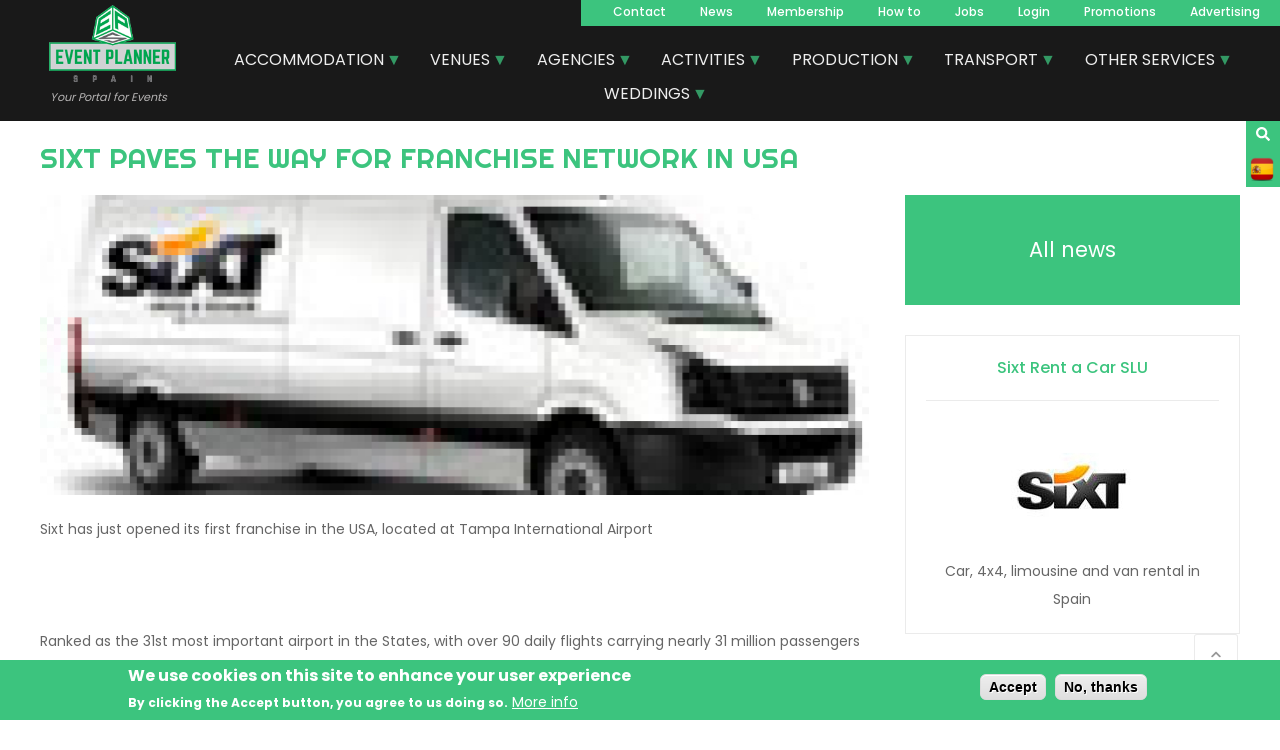

--- FILE ---
content_type: text/html; charset=UTF-8
request_url: https://eventplannerspain.com/en/news/sixt-paves-way-franchise-network-usa
body_size: 15009
content:
<!DOCTYPE html>
<html lang="en" dir="ltr">
  <head>
    <meta charset="utf-8" />
<noscript><style>form.antibot * :not(.antibot-message) { display: none !important; }</style>
</noscript><script async src="/sites/default/files/google_analytics/gtag.js?t8xnl1"></script>
<script>window.dataLayer = window.dataLayer || [];function gtag(){dataLayer.push(arguments)};gtag("js", new Date());gtag("set", "developer_id.dMDhkMT", true);gtag("config", "UA-1739833-1", {"groups":"default","page_placeholder":"PLACEHOLDER_page_path","allow_ad_personalization_signals":false});</script>
<meta name="description" content="Sixt has just opened its first franchise in the USA, located at Tampa International Airport Ranked as the 31st most important airport in the States, with over 90 daily flights carrying nearly 31 million passengers in 2012, Tampa International Airport is located on the coast of Florida. Located in the vicinity of the airport, with a shuttle service from the bus stops outside the luggage reclaim area, the rental station offers all types of vehicles, including 15-seater minibuses." />
<link rel="canonical" href="https://eventplannerspain.com/en/news/sixt-paves-way-franchise-network-usa" />
<meta name="Generator" content="Drupal 10 (https://www.drupal.org); Commerce 3" />
<meta name="MobileOptimized" content="width" />
<meta name="HandheldFriendly" content="true" />
<meta name="viewport" content="width=device-width, initial-scale=1.0" />
<link rel="stylesheet" href="/sites/default/files/fontyourface/local_fonts/righteous/font.css" media="all" />
<style>div#sliding-popup, div#sliding-popup .eu-cookie-withdraw-banner, .eu-cookie-withdraw-tab {background: #3CC47E} div#sliding-popup.eu-cookie-withdraw-wrapper { background: transparent; } #sliding-popup h1, #sliding-popup h2, #sliding-popup h3, #sliding-popup p, #sliding-popup label, #sliding-popup div, .eu-cookie-compliance-more-button, .eu-cookie-compliance-secondary-button, .eu-cookie-withdraw-tab { color: #ffffff;} .eu-cookie-withdraw-tab { border-color: #ffffff;}</style>
<link rel="alternate" hreflang="en" href="https://eventplannerspain.com/en/news/sixt-paves-way-franchise-network-usa" />
<link rel="alternate" hreflang="es" href="https://eventplannerspain.com/es/news/sixt-abre-el-primer-centro-franquiciado-de-los-estados-unidos" />
<script>window.a2a_config=window.a2a_config||{};a2a_config.callbacks=[];a2a_config.overlays=[];a2a_config.templates={};a2a_config.icon_color = "#3CC47E";
a2a_config.color_main = "3CC47E";
a2a_config.color_border = "3CC47E";
a2a_config.color_link_text = "3CC47E";
a2a_config.color_link_text_hover = "333333";
a2a_config.prioritize = ["whatsapp", "telegram", "linkedin"];

</script>

    <title>Sixt Paves the Way for Franchise Network in USA | Event Planner Spain</title>
    <link rel="stylesheet" media="all" href="/sites/default/files/css/css__2i6c24mHRAvEbwsNOwb1T-YS0T2J3dbZWwdGovCGuM.css?delta=0&amp;language=en&amp;theme=foundation&amp;include=[base64]" />
<link rel="stylesheet" media="all" href="/sites/default/files/css/css_YJjlSPjitLJp5_etXosXeYQl7xCC15tF81raadAGUbo.css?delta=1&amp;language=en&amp;theme=foundation&amp;include=[base64]" />
<link rel="stylesheet" media="all" href="https://fonts.googleapis.com/css?family=Poppins:300,400,500,600,700&amp;subset=latin-ext" />

    <script src="https://use.fontawesome.com/releases/v5.12.0/js/all.js" defer crossorigin="anonymous"></script>
<script src="https://use.fontawesome.com/releases/v5.12.0/js/v4-shims.js" defer crossorigin="anonymous"></script>

  </head>
  <body class="anonymous fontyourface path-node page-node-type-news-article">
        <a href="#main-content" class="visually-hidden focusable skip-link">
      Skip to main content
    </a>
    
      <div class="dialog-off-canvas-main-canvas" data-off-canvas-main-canvas>
    <div id="page-wrapper">
  <div id="page">
    <header id="header" class="header" role="banner" aria-label="Site header">
      <div class="section layout-container clearfix">
        
          <div class="region region-header">
    <div id="block-foundation-branding" class="block block-system block-system-branding-block">
  
    
        <a href="/en" rel="home" class="site-logo">
      <img src="/themes/custom/foundation/assets/img/logo-wide.png" alt="Home" />
    </a>
          <div class="site-slogan">Your Portal for Events</div>
  </div>
<div id="block-searchicon" class="block block-block-content block-block-contentd2bf9b66-24ee-45d8-b79a-7da2fc3e203e">
  
    
      
            <div class="clearfix text-formatted field field--name-body field--type-text-with-summary field--label-hidden field__item"><p><a href="/en/search"><i class="fa fa-search"></i></a></p>
</div>
      
  </div>
<div class="language-switcher-language-url block block-language block-language-blocklanguage-interface" id="block-languageswitcher" role="navigation">
  
    
      <ul class="links"><li hreflang="es" data-drupal-link-system-path="node/123420" class="es"><a href="/es/news/sixt-abre-el-primer-centro-franquiciado-de-los-estados-unidos" class="language-link" hreflang="es" data-drupal-link-system-path="node/123420">    <img class="language-icon" src="/themes/custom/foundation/assets/img/flags/es.png" width="24" height="24" alt="Español" title="Español" loading="lazy" />

</a></li></ul>
  </div>
<nav role="navigation" aria-labelledby="block-foundation-main-menu-menu" id="block-foundation-main-menu" class="block block-menu navigation menu--main">
            
  <h2 class="visually-hidden" id="block-foundation-main-menu-menu">Navegacion principal</h2>
  

        
              <ul class="menu">
                    <li class="menu-item">
        <a href="/en/contacto" data-drupal-link-system-path="webform/contacto_v2">Contact</a>
              </li>
                <li class="menu-item">
        <a href="/en/blog" data-drupal-link-system-path="blog">News</a>
              </li>
                <li class="menu-item">
        <a href="/en/micemarketing" data-drupal-link-system-path="node/118806">Membership</a>
              </li>
                <li class="menu-item">
        <a href="/en/how-to" data-drupal-link-system-path="node/127047">How to</a>
              </li>
                <li class="menu-item">
        <a href="/en/ofertas-de-trabajo" data-drupal-link-system-path="ofertas-de-trabajo">Jobs</a>
              </li>
                <li class="menu-item">
        <a href="/en/user/login" title="Click here to log into your microsite" data-drupal-link-system-path="user/login">Login</a>
              </li>
                <li class="menu-item">
        <a href="/en/sales" data-drupal-link-system-path="node/126233">Promotions</a>
              </li>
                <li class="menu-item">
        <a href="/en/publicidad" data-drupal-link-system-path="node/127301">Advertising</a>
              </li>
        </ul>
  


  </nav>
<div id="block-menudecategoriasmanual-2" class="block block-superfish block-superfishmenu-de-categorias-manual-">
  
    
      
<ul id="superfish-menu-de-categorias-manual-" class="menu sf-menu sf-menu-de-categorias-manual- sf-horizontal sf-style-black" role="menu" aria-label="Menu">
  

            
  <li id="menu-de-categorias-manual-menu-link-contentdc618b27-e8b9-4ac5-bef1-2624618d3eb2" class="sf-depth-1 menuparent sf-first" role="none">
    
          <a href="/en/categories/accomodation" class="sf-depth-1 menuparent" role="menuitem" aria-haspopup="true" aria-expanded="false">ACCOMMODATION</a>
    
    
    
              <ul role="menu">
      
      

  
  <li id="menu-de-categorias-manual-menu-link-content07d27092-47cc-4311-95b6-02378dda76f1" class="sf-depth-2 sf-no-children sf-first" role="none">
    
          <a href="/en/categories/mice-event-accommodation" class="sf-depth-2" role="menuitem">MICE Event Accommodation</a>
    
    
    
    
      </li>


  
  <li id="menu-de-categorias-manual-menu-link-content320d42d4-7a58-4ac2-8d66-41a6c052837f" class="sf-depth-2 sf-no-children" role="none">
    
          <a href="/en/categories/singular-accommodation" class="sf-depth-2" role="menuitem">Singular Accommodation</a>
    
    
    
    
      </li>


  
  <li id="menu-de-categorias-manual-menu-link-content22473645-7b68-499f-9048-2ea76a9d2571" class="sf-depth-2 sf-no-children" role="none">
    
          <a href="/en/categories/golf-hotels" class="sf-depth-2" role="menuitem">Golf Hotels</a>
    
    
    
    
      </li>


  
  <li id="menu-de-categorias-manual-menu-link-content1f50d046-ec7d-41b8-97be-9e401b183274" class="sf-depth-2 sf-no-children" role="none">
    
          <a href="/en/categories/spa-hotels" class="sf-depth-2" role="menuitem">Spa Hotels</a>
    
    
    
    
      </li>


  
  <li id="menu-de-categorias-manual-menu-link-content3ec73371-77cf-4bc6-a1b8-8988729277bd" class="sf-depth-2 sf-no-children" role="none">
    
          <a href="/en/categories/charming-and-boutique-hotels" class="sf-depth-2" role="menuitem">Charming and boutique hotels</a>
    
    
    
    
      </li>


  
  <li id="menu-de-categorias-manual-menu-link-contentff74edf8-5311-4e15-a239-d714fce43e73" class="sf-depth-2 sf-no-children" role="none">
    
          <a href="/en/categories/ski-resorts" class="sf-depth-2" role="menuitem">Ski resorts</a>
    
    
    
    
      </li>


  
  <li id="menu-de-categorias-manual-menu-link-contente5212656-4801-4268-937e-638db74ceee9" class="sf-depth-2 sf-no-children" role="none">
    
          <a href="/en/categories/villas-rentals" class="sf-depth-2" role="menuitem">Villas rentals</a>
    
    
    
    
      </li>


  
  <li id="menu-de-categorias-manual-menu-link-contentd67c3591-59b5-4a44-9872-58b6327105c3" class="sf-depth-2 sf-no-children sf-last" role="none">
    
          <a href="/en/categories/hotel-chains" class="sf-depth-2" role="menuitem">Hotel Chains</a>
    
    
    
    
      </li>



              </ul>
      
    
    
      </li>


            
  <li id="menu-de-categorias-manual-menu-link-content4c47529c-23c5-417b-8ede-bb71ee4a1e40" class="sf-depth-1 menuparent" role="none">
    
          <a href="/en/categories/venues" class="sf-depth-1 menuparent" role="menuitem" aria-haspopup="true" aria-expanded="false">VENUES</a>
    
    
    
              <ul role="menu">
      
      

  
  <li id="menu-de-categorias-manual-menu-link-content4131caf7-0caa-4699-a37d-e008b24cf709" class="sf-depth-2 sf-no-children sf-first" role="none">
    
          <a href="/en/categories/convention-and-congress-centers" class="sf-depth-2" role="menuitem">Convention and congress centers</a>
    
    
    
    
      </li>


  
  <li id="menu-de-categorias-manual-menu-link-content91028de0-a577-42ae-bbff-539b66fe97eb" class="sf-depth-2 sf-no-children" role="none">
    
          <a href="/en/categories/restaurants-bars-discotheques" class="sf-depth-2" role="menuitem">Restaurants, bars, dicotheques</a>
    
    
    
    
      </li>


  
  <li id="menu-de-categorias-manual-menu-link-content2bc904db-847c-4b91-9c42-259263801b7b" class="sf-depth-2 sf-no-children" role="none">
    
          <a href="/en/categories/haciendas-farmhouses-masias" class="sf-depth-2" role="menuitem">Haciendas, farmhouses, masias</a>
    
    
    
    
      </li>


  
  <li id="menu-de-categorias-manual-menu-link-content76ab537f-8836-40d5-b654-acc4f1a75566" class="sf-depth-2 sf-no-children" role="none">
    
          <a href="/en/categories/meeting-rooms-spaces-banquet-facilities" class="sf-depth-2" role="menuitem">Meeting rooms, spaces, banquets facilities</a>
    
    
    
    
      </li>


  
  <li id="menu-de-categorias-manual-menu-link-content5a102c49-2c89-4847-bb07-fbb2bf9b416b" class="sf-depth-2 sf-no-children" role="none">
    
          <a href="/en/categories/flamenco-venues" class="sf-depth-2" role="menuitem">Flamenco Venues</a>
    
    
    
    
      </li>


  
  <li id="menu-de-categorias-manual-menu-link-contentbbc75430-36f0-4962-840f-ffcd1bf6077c" class="sf-depth-2 sf-no-children" role="none">
    
          <a href="/en/categories/beach-clubs" class="sf-depth-2" role="menuitem">Beach Clubs</a>
    
    
    
    
      </li>


  
  <li id="menu-de-categorias-manual-menu-link-content1c369f32-b6c0-4d44-82d7-6102b6de7a5d" class="sf-depth-2 sf-no-children" role="none">
    
          <a href="/en/categories/wineries-and-vineyards" class="sf-depth-2" role="menuitem">Bodegas y Viñedos</a>
    
    
    
    
      </li>


  
  <li id="menu-de-categorias-manual-menu-link-contentde65f829-a105-4792-ba7f-69a3919d1c14" class="sf-depth-2 sf-no-children" role="none">
    
          <a href="/en/categories/heritage-buildings-stately-homes-castles" class="sf-depth-2" role="menuitem">Heritage buildings, stately homes, castles</a>
    
    
    
    
      </li>


  
  <li id="menu-de-categorias-manual-menu-link-content1a44c507-cbb7-4dd3-9818-8ece5cec8c39" class="sf-depth-2 sf-no-children" role="none">
    
          <a href="/en/categories/event-filming-event-broadcasting" class="sf-depth-2" role="menuitem">Event filming, event broadcasting</a>
    
    
    
    
      </li>


  
  <li id="menu-de-categorias-manual-menu-link-content26f3e5d1-d18f-48e0-aa56-241ebba918fd" class="sf-depth-2 sf-no-children sf-last" role="none">
    
          <a href="/en/categories/sports-venues-and-facilities" class="sf-depth-2" role="menuitem">Sports venues and facilities</a>
    
    
    
    
      </li>



              </ul>
      
    
    
      </li>


            
  <li id="menu-de-categorias-manual-menu-link-contentf1116c14-cc8e-4dc9-9c82-d5a4f0e70ca3" class="sf-depth-1 menuparent" role="none">
    
          <a href="/en/categories/professional-agencies" class="sf-depth-1 menuparent" role="menuitem" aria-haspopup="true" aria-expanded="false">AGENCIES</a>
    
    
    
              <ul role="menu">
      
      

  
  <li id="menu-de-categorias-manual-menu-link-contenta407e48b-c2db-4375-8498-24ac97a59a9e" class="sf-depth-2 sf-no-children sf-first" role="none">
    
          <a href="/en/categories/destination-management-companies-dmcs" class="sf-depth-2" role="menuitem">Destination Management - DMC</a>
    
    
    
    
      </li>


  
  <li id="menu-de-categorias-manual-menu-link-content5f745f78-39ff-4a7f-8c60-ea99d40e9c3f" class="sf-depth-2 sf-no-children" role="none">
    
          <a href="/en/categories/professional-congress-organizers-pcos" class="sf-depth-2" role="menuitem">Professional congress organizers PCO’s</a>
    
    
    
    
      </li>


  
  <li id="menu-de-categorias-manual-menu-link-content0e0fa880-8757-4e9e-895e-bb8b3b0aa3df" class="sf-depth-2 sf-no-children" role="none">
    
          <a href="/en/categories/convention-bureaus-tourist-boards" class="sf-depth-2" role="menuitem">Convention bureau’s, tourist boards</a>
    
    
    
    
      </li>


  
  <li id="menu-de-categorias-manual-menu-link-content1e151361-91f2-4cd0-aa88-92ee8c898d24" class="sf-depth-2 sf-no-children" role="none">
    
          <a href="/en/categories/entertainment-agencies" class="sf-depth-2" role="menuitem">Entertainment Agencies</a>
    
    
    
    
      </li>


  
  <li id="menu-de-categorias-manual-menu-link-content2887c8db-7f15-48bd-94ee-84eae8d3653a" class="sf-depth-2 sf-no-children" role="none">
    
          <a href="/en/categories/travel-agencies" class="sf-depth-2" role="menuitem">Travel Agencies</a>
    
    
    
    
      </li>


  
  <li id="menu-de-categorias-manual-menu-link-content2c7fb996-3811-4e9e-b6cd-f6cf3aa2c009" class="sf-depth-2 sf-no-children" role="none">
    
          <a href="/en/categories/activities-and-sports-events-agencies" class="sf-depth-2" role="menuitem">Activities and sports events agencies</a>
    
    
    
    
      </li>


  
  <li id="menu-de-categorias-manual-menu-link-content6295c9ba-1edb-4a97-bcbb-40469132f966" class="sf-depth-2 sf-no-children" role="none">
    
          <a href="/en/categories/incentive-houses" class="sf-depth-2" role="menuitem">Incentive houses</a>
    
    
    
    
      </li>


  
  <li id="menu-de-categorias-manual-menu-link-contenta49a7d36-c2bb-43c8-873e-96b5d9bdae1f" class="sf-depth-2 sf-no-children" role="none">
    
          <a href="/en/categories/event-management-companies" class="sf-depth-2" role="menuitem">Event management companies</a>
    
    
    
    
      </li>


  
  <li id="menu-de-categorias-manual-menu-link-contentacde8975-a281-4a7f-a343-55ab97434803" class="sf-depth-2 sf-no-children" role="none">
    
          <a href="/en/categories/hostess-agencies" class="sf-depth-2" role="menuitem">Hostess Agencies</a>
    
    
    
    
      </li>


  
  <li id="menu-de-categorias-manual-menu-link-content30f04988-f272-46ab-9f8f-50488d3bd3b3" class="sf-depth-2 sf-no-children" role="none">
    
          <a href="/en/categories/marketing-communication-merchandising" class="sf-depth-2" role="menuitem">Marketing, communication, merchandising</a>
    
    
    
    
      </li>


  
  <li id="menu-de-categorias-manual-menu-link-content55fb026c-3450-4f24-93e8-4f1c98168535" class="sf-depth-2 sf-no-children sf-last" role="none">
    
          <a href="/en/categories/fairs-and-exhibitions" class="sf-depth-2" role="menuitem">Fairs and Exhibitions</a>
    
    
    
    
      </li>



              </ul>
      
    
    
      </li>


            
  <li id="menu-de-categorias-manual-menu-link-content9e1c0509-a502-4bf9-a5d5-5b6ef5707eb3" class="sf-depth-1 menuparent" role="none">
    
          <a href="/en/categories/activities-and-entertainment" class="sf-depth-1 menuparent" role="menuitem" aria-haspopup="true" aria-expanded="false">ACTIVITIES</a>
    
    
    
              <ul role="menu">
      
      

  
  <li id="menu-de-categorias-manual-menu-link-content462c1f09-12f9-4ff1-85f1-85ce8891a1e5" class="sf-depth-2 sf-no-children sf-first" role="none">
    
          <a href="/en/categories/team-building-companies" class="sf-depth-2" role="menuitem">Team Building for companies</a>
    
    
    
    
      </li>


  
  <li id="menu-de-categorias-manual-menu-link-content4983ad5a-4d78-457f-8e78-2acdb604a225" class="sf-depth-2 sf-no-children" role="none">
    
          <a href="/en/categories/adventure-and-sports" class="sf-depth-2" role="menuitem">Adventure and Sports</a>
    
    
    
    
      </li>


  
  <li id="menu-de-categorias-manual-menu-link-content2ecf46b3-0810-44bd-93be-a823a5cfb5fd" class="sf-depth-2 sf-no-children" role="none">
    
          <a href="/en/categories/culture-and-excursions" class="sf-depth-2" role="menuitem">Culture and Excursions</a>
    
    
    
    
      </li>


  
  <li id="menu-de-categorias-manual-menu-link-contentab009e92-a727-4487-8955-7de1236941f3" class="sf-depth-2 sf-no-children" role="none">
    
          <a href="/en/categories/corporate-incentives" class="sf-depth-2" role="menuitem">Corporate Incentives</a>
    
    
    
    
      </li>


  
  <li id="menu-de-categorias-manual-menu-link-contentfc24d4c2-ae79-49cf-92af-8a8265f68d4c" class="sf-depth-2 sf-no-children" role="none">
    
          <a href="/en/categories/csr-and-sustainable-activities" class="sf-depth-2" role="menuitem">CSR and Sustainable Activities</a>
    
    
    
    
      </li>


  
  <li id="menu-de-categorias-manual-menu-link-content8e598e20-4f5e-4d1b-9f54-5d4bbcee9485" class="sf-depth-2 sf-no-children" role="none">
    
          <a href="/en/categories/virtual-remote-online-events" class="sf-depth-2" role="menuitem">Virtual / Remote / Online Events</a>
    
    
    
    
      </li>


  
  <li id="menu-de-categorias-manual-menu-link-contentac6aa329-f022-4516-8b5f-c2d08c50fec9" class="sf-depth-2 sf-no-children" role="none">
    
          <a href="/en/categories/gastronomy-experiences" class="sf-depth-2" role="menuitem">Gastronomy experiences</a>
    
    
    
    
      </li>


  
  <li id="menu-de-categorias-manual-menu-link-content688e92a8-d751-49f6-a77c-890b035a0286" class="sf-depth-2 sf-no-children" role="none">
    
          <a href="/en/categories/animation-casino-tables-games-and-simulators" class="sf-depth-2" role="menuitem">Animation, casino tables, games and simulators</a>
    
    
    
    
      </li>


  
  <li id="menu-de-categorias-manual-menu-link-content60bd150e-5a4d-450f-a8fa-7b4c32bf83b7" class="sf-depth-2 sf-no-children" role="none">
    
          <a href="/en/categories/bike-motorbike-and-electric-vehicle-rental" class="sf-depth-2" role="menuitem">Bike, motorbike and electric vehicle rental</a>
    
    
    
    
      </li>


  
  <li id="menu-de-categorias-manual-menu-link-content5d4ea032-ce8a-43f7-af7a-a29e9b39f20f" class="sf-depth-2 sf-no-children" role="none">
    
          <a href="/en/categories/nautical-and-water-sports" class="sf-depth-2" role="menuitem">Nautical and Water Sports</a>
    
    
    
    
      </li>


  
  <li id="menu-de-categorias-manual-menu-link-content6c46d538-c72c-42f9-9ec2-e940f648adc2" class="sf-depth-2 sf-no-children" role="none">
    
          <a href="/en/categories/wine-tours-wine-tasting-wine-tourism" class="sf-depth-2" role="menuitem">Wine Tasting and Oleotourism</a>
    
    
    
    
      </li>


  
  <li id="menu-de-categorias-manual-menu-link-contentd28d9fdd-a3ac-4fb9-96d9-5d7e88dc043b" class="sf-depth-2 sf-no-children" role="none">
    
          <a href="/en/categories/road-adventure" class="sf-depth-2" role="menuitem">Off-Road Adventure</a>
    
    
    
    
      </li>


  
  <li id="menu-de-categorias-manual-menu-link-content8b08e382-eefd-4a64-b98a-d6942608cb6c" class="sf-depth-2 sf-no-children sf-last" role="none">
    
          <a href="/en/categories/golf" class="sf-depth-2" role="menuitem">Golf</a>
    
    
    
    
      </li>



              </ul>
      
    
    
      </li>


            
  <li id="menu-de-categorias-manual-menu-link-content41923c62-2b15-4d9a-9c98-0ec7ea03c070" class="sf-depth-1 menuparent" role="none">
    
          <a href="/en/categories/audiovisual-and-technical-services" class="sf-depth-1 menuparent" role="menuitem" aria-haspopup="true" aria-expanded="false">PRODUCTION</a>
    
    
    
              <ul role="menu">
      
      

  
  <li id="menu-de-categorias-manual-menu-link-content309be0de-d278-4c40-8e2a-ca317616c8c1" class="sf-depth-2 sf-no-children sf-first" role="none">
    
          <a href="/en/categories/av-equipment-and-technical-expertise" class="sf-depth-2" role="menuitem">AV equipment and technical expertise</a>
    
    
    
    
      </li>


  
  <li id="menu-de-categorias-manual-menu-link-contentc6a99a03-a5b4-4ea3-8ed3-1b7f73d32445" class="sf-depth-2 sf-no-children" role="none">
    
          <a href="/en/categories/computer-hardware-and-software" class="sf-depth-2" role="menuitem">Computer hardware and software</a>
    
    
    
    
      </li>


  
  <li id="menu-de-categorias-manual-menu-link-content5bb2982b-ce66-4ded-b5b0-30dfaddbc72c" class="sf-depth-2 sf-no-children" role="none">
    
          <a href="/en/categories/video-production-and-mapping" class="sf-depth-2" role="menuitem">Video production and mapping</a>
    
    
    
    
      </li>


  
  <li id="menu-de-categorias-manual-menu-link-content7cf507b3-0a40-4416-ae53-99b428d73d48" class="sf-depth-2 sf-no-children" role="none">
    
          <a href="/en/categories/electricity-and-air-conditioning" class="sf-depth-2" role="menuitem">Electricity and air conditioning</a>
    
    
    
    
      </li>


  
  <li id="menu-de-categorias-manual-menu-link-contenta72df4a6-2fb4-43ad-82c9-577af971d4ff" class="sf-depth-2 sf-no-children" role="none">
    
          <a href="/en/categories/staff-for-events-set-up-and-de-rig" class="sf-depth-2" role="menuitem">Staff for events, set-up &amp; de-rig</a>
    
    
    
    
      </li>


  
  <li id="menu-de-categorias-manual-menu-link-content0c595dfa-9fd5-483f-9001-7b536d1504da" class="sf-depth-2 sf-no-children" role="none">
    
          <a href="/en/categories/event-filming-event-broadcasting" class="sf-depth-2" role="menuitem">Event filming, event broadcasting</a>
    
    
    
    
      </li>


  
  <li id="menu-de-categorias-manual-menu-link-contentddaad40d-6c18-4b7d-9266-d60da5032d11" class="sf-depth-2 sf-no-children" role="none">
    
          <a href="/en/categories/marquees-and-temporary-structures" class="sf-depth-2" role="menuitem">Marquees and temporary structures</a>
    
    
    
    
      </li>


  
  <li id="menu-de-categorias-manual-menu-link-content3cbaf653-5099-45a4-a0c2-fd9e9ceb00f9" class="sf-depth-2 sf-no-children" role="none">
    
          <a href="/en/categories/registration-control-system" class="sf-depth-2" role="menuitem">Registration, control system</a>
    
    
    
    
      </li>


  
  <li id="menu-de-categorias-manual-menu-link-content3a51e93d-ba53-458c-85f3-3f569cc85a82" class="sf-depth-2 sf-no-children" role="none">
    
          <a href="/en/categories/simultaneous-translation" class="sf-depth-2" role="menuitem">Simultaneous translation</a>
    
    
    
    
      </li>


  
  <li id="menu-de-categorias-manual-menu-link-content7b98508b-8d65-482d-b9bd-b4ff722653fc" class="sf-depth-2 sf-no-children" role="none">
    
          <a href="/en/categories/stages-and-platforms" class="sf-depth-2" role="menuitem">Stages and platforms</a>
    
    
    
    
      </li>


  
  <li id="menu-de-categorias-manual-menu-link-contentb62ce5fa-8315-4db3-9cb2-d11e11978565" class="sf-depth-2 sf-no-children" role="none">
    
          <a href="/en/categories/stand-design-construction" class="sf-depth-2" role="menuitem">Stand design and construction</a>
    
    
    
    
      </li>


  
  <li id="menu-de-categorias-manual-menu-link-content94cb6a6e-f869-4801-bb0d-70edf7b77dc7" class="sf-depth-2 sf-no-children sf-last" role="none">
    
          <a href="/en/categories/special-effects-and-fireworks" class="sf-depth-2" role="menuitem">Special effects and fireworks</a>
    
    
    
    
      </li>



              </ul>
      
    
    
      </li>


            
  <li id="menu-de-categorias-manual-menu-link-content7e245de3-f882-4213-a7d8-8cfec172a517" class="sf-depth-1 menuparent" role="none">
    
          <a href="/en/categories/transport-services" class="sf-depth-1 menuparent" role="menuitem" aria-haspopup="true" aria-expanded="false">TRANSPORT</a>
    
    
    
              <ul role="menu">
      
      

  
  <li id="menu-de-categorias-manual-menu-link-content718bedb6-34dd-485d-b068-59743ed5491e" class="sf-depth-2 sf-no-children sf-first" role="none">
    
          <a href="/en/categories/coach-and-minibus" class="sf-depth-2" role="menuitem">Coach and minibus</a>
    
    
    
    
      </li>


  
  <li id="menu-de-categorias-manual-menu-link-contentebb29507-d7e4-48f4-8b67-f466945393c6" class="sf-depth-2 sf-no-children" role="none">
    
          <a href="/en/categories/car-hire" class="sf-depth-2" role="menuitem">Car hire</a>
    
    
    
    
      </li>


  
  <li id="menu-de-categorias-manual-menu-link-content54a07d4a-971e-4d07-b1d3-219725e82751" class="sf-depth-2 sf-no-children" role="none">
    
          <a href="/en/categories/airport-transfers" class="sf-depth-2" role="menuitem">Airport Transfers</a>
    
    
    
    
      </li>


  
  <li id="menu-de-categorias-manual-menu-link-content338e4485-f419-45c0-9779-5c090dde644e" class="sf-depth-2 sf-no-children" role="none">
    
          <a href="/en/categories/vtc-and-transfers" class="sf-depth-2" role="menuitem">VTC and transfers</a>
    
    
    
    
      </li>


  
  <li id="menu-de-categorias-manual-menu-link-content949a637c-074c-4e93-89b1-f99fdad43578" class="sf-depth-2 sf-no-children" role="none">
    
          <a href="/en/categories/private-jets-aircrafts-and-helicopter-charter" class="sf-depth-2" role="menuitem">Private jets, aircrafts and helicopter charter</a>
    
    
    
    
      </li>


  
  <li id="menu-de-categorias-manual-menu-link-content7ed8b604-3343-4767-9735-f75c064b8f63" class="sf-depth-2 sf-no-children" role="none">
    
          <a href="/en/categories/vehiculos-clasicos" class="sf-depth-2" role="menuitem">Classic Vehicles</a>
    
    
    
    
      </li>


  
  <li id="menu-de-categorias-manual-menu-link-contentf430b284-e4d9-4a02-b802-7d37a83e825f" class="sf-depth-2 sf-no-children sf-last" role="none">
    
          <a href="/en/categories/cruise-ships-and-airlines" class="sf-depth-2" role="menuitem">Cruise Ships and Airlines</a>
    
    
    
    
      </li>



              </ul>
      
    
    
      </li>


            
  <li id="menu-de-categorias-manual-menu-link-content40798969-32d4-4ea5-922a-5001e7b5dfb8" class="sf-depth-1 menuparent" role="none">
    
          <a href="/en/categories/professional-services" class="sf-depth-1 menuparent" role="menuitem" aria-haspopup="true" aria-expanded="false">OTHER SERVICES</a>
    
    
    
              <ul role="menu">
      
      

  
  <li id="menu-de-categorias-manual-menu-link-contentee23c711-d4b9-4589-87e5-fd33e4bec762" class="sf-depth-2 sf-no-children sf-first" role="none">
    
          <a href="/en/categories/portable-toilets" class="sf-depth-2" role="menuitem">Portable toilets</a>
    
    
    
    
      </li>


  
  <li id="menu-de-categorias-manual-menu-link-content3f704ceb-554d-4bc0-8f00-3971e9de7929" class="sf-depth-2 sf-no-children" role="none">
    
          <a href="/en/categories/chefs-catering-services-and-foodtrucks" class="sf-depth-2" role="menuitem">Chefs, Catering Services and Food Trucks</a>
    
    
    
    
      </li>


  
  <li id="menu-de-categorias-manual-menu-link-content9adf5716-c158-4ed0-af58-e98f1cc0c167" class="sf-depth-2 sf-no-children" role="none">
    
          <a href="/en/categories/decoration-and-event-furniture" class="sf-depth-2" role="menuitem">Decoration and Event Furniture</a>
    
    
    
    
      </li>


  
  <li id="menu-de-categorias-manual-menu-link-content11aab90c-c807-4768-a87a-2c3ec8b340a8" class="sf-depth-2 sf-no-children" role="none">
    
          <a href="/en/categories/photographers-and-videography" class="sf-depth-2" role="menuitem">Photographers and Videography</a>
    
    
    
    
      </li>


  
  <li id="menu-de-categorias-manual-menu-link-content501d2782-1e7b-45c7-9d67-f55654e85f2c" class="sf-depth-2 sf-no-children" role="none">
    
          <a href="/en/categories/security-staff" class="sf-depth-2" role="menuitem">Security Staff</a>
    
    
    
    
      </li>


  
  <li id="menu-de-categorias-manual-menu-link-contentaaf6589f-3164-49bb-b2c3-9ef5dfa4fa91" class="sf-depth-2 sf-no-children" role="none">
    
          <a href="/en/categories/flamenco-bands-and-artists" class="sf-depth-2" role="menuitem">Flamenco, bands and artists</a>
    
    
    
    
      </li>


  
  <li id="menu-de-categorias-manual-menu-link-contentc51940a1-cb56-4534-9fcc-4fce4777ad33" class="sf-depth-2 sf-no-children" role="none">
    
          <a href="/en/categories/freelance-event-manager" class="sf-depth-2" role="menuitem">Freelance Event Manager</a>
    
    
    
    
      </li>


  
  <li id="menu-de-categorias-manual-menu-link-content5599953f-9553-4250-86c6-582b2b1e428b" class="sf-depth-2 sf-no-children" role="none">
    
          <a href="/en/categories/training-and-coaching" class="sf-depth-2" role="menuitem">Training and Coaching</a>
    
    
    
    
      </li>


  
  <li id="menu-de-categorias-manual-menu-link-content839e3a3a-a544-487e-9057-da5311f91a11" class="sf-depth-2 sf-no-children" role="none">
    
          <a href="/en/categories/tour-guides" class="sf-depth-2" role="menuitem">Tour Guides</a>
    
    
    
    
      </li>


  
  <li id="menu-de-categorias-manual-menu-link-content4ac7a890-7a19-4988-9442-57529e67dd97" class="sf-depth-2 sf-no-children" role="none">
    
          <a href="/en/categories/graphic-design-printing-signage" class="sf-depth-2" role="menuitem">Graphic design, printing, signage</a>
    
    
    
    
      </li>


  
  <li id="menu-de-categorias-manual-menu-link-content3b8fd286-cb7b-4e0d-a9fb-a831c389e911" class="sf-depth-2 sf-no-children" role="none">
    
          <a href="/en/categories/event-insurances" class="sf-depth-2" role="menuitem">Event Insurances</a>
    
    
    
    
      </li>


  
  <li id="menu-de-categorias-manual-menu-link-content4183fd46-9b3d-4278-9a44-d1e7a21a13e9" class="sf-depth-2 sf-no-children" role="none">
    
          <a href="/en/categories/speakers-events" class="sf-depth-2" role="menuitem">Speakers for Events</a>
    
    
    
    
      </li>


  
  <li id="menu-de-categorias-manual-menu-link-content1b600f8e-0947-4839-91cb-80ab279d8d78" class="sf-depth-2 sf-no-children" role="none">
    
          <a href="/en/categories/translators-and-interpreters" class="sf-depth-2" role="menuitem">Translators and interpreters</a>
    
    
    
    
      </li>


  
  <li id="menu-de-categorias-manual-menu-link-contentaeb00ce8-83a7-4fcf-8ea5-3d0b6d07e6b6" class="sf-depth-2 sf-no-children sf-last" role="none">
    
          <a href="/en/categories/covid19-prevention-services" class="sf-depth-2" role="menuitem">Covid19 prevention services</a>
    
    
    
    
      </li>



              </ul>
      
    
    
      </li>


            
  <li id="menu-de-categorias-manual-menu-link-content92c235b1-87c5-48ee-842c-6e944675af1b" class="sf-depth-1 menuparent sf-last" role="none">
    
          <a href="/en/categories/weddings" class="sf-depth-1 menuparent" role="menuitem" aria-haspopup="true" aria-expanded="false">WEDDINGS</a>
    
    
    
              <ul role="menu">
      
      

  
  <li id="menu-de-categorias-manual-menu-link-content0c0417b0-22e0-4181-b318-b7de1566c8da" class="sf-depth-2 sf-no-children sf-first" role="none">
    
          <a href="/en/categories/wedding-hotels" class="sf-depth-2" role="menuitem">Wedding Hotels</a>
    
    
    
    
      </li>


  
  <li id="menu-de-categorias-manual-menu-link-content59f93af4-6227-4b87-afdb-9746120ba95f" class="sf-depth-2 sf-no-children" role="none">
    
          <a href="/en/categories/wedding-venues" class="sf-depth-2" role="menuitem">Wedding Venues</a>
    
    
    
    
      </li>


  
  <li id="menu-de-categorias-manual-menu-link-contentcb3ab2ec-c973-43ed-95f8-f11573f844b8" class="sf-depth-2 sf-no-children" role="none">
    
          <a href="/en/categories/wedding-catering" class="sf-depth-2" role="menuitem">Wedding Catering</a>
    
    
    
    
      </li>


  
  <li id="menu-de-categorias-manual-menu-link-content0411cc9f-5b77-4e70-9cb4-1fd91ee38b87" class="sf-depth-2 sf-no-children" role="none">
    
          <a href="/en/categories/wedding-planners" class="sf-depth-2" role="menuitem">Wedding planners</a>
    
    
    
    
      </li>


  
  <li id="menu-de-categorias-manual-menu-link-contentb193c5ab-20e9-4ef6-9277-a89a6d2cf0b1" class="sf-depth-2 sf-no-children" role="none">
    
          <a href="/en/categories/wedding-decoration" class="sf-depth-2" role="menuitem">Decoration and Lighting for Weddings</a>
    
    
    
    
      </li>


  
  <li id="menu-de-categorias-manual-menu-link-contentbfa01f0b-474f-49ae-a559-5d3464a318ea" class="sf-depth-2 sf-no-children" role="none">
    
          <a href="/en/categories/floral-decoration-weddings-and-events" class="sf-depth-2" role="menuitem">Floral decoration for weddings and events </a>
    
    
    
    
      </li>


  
  <li id="menu-de-categorias-manual-menu-link-contentd7da8b23-6411-4e22-9488-226eab601279" class="sf-depth-2 sf-no-children" role="none">
    
          <a href="/en/categories/wedding-photography-video" class="sf-depth-2" role="menuitem">Wedding Photography &amp; Video</a>
    
    
    
    
      </li>


  
  <li id="menu-de-categorias-manual-menu-link-contentb6ef9d8b-9612-4f28-8a04-688eba06708d" class="sf-depth-2 sf-no-children" role="none">
    
          <a href="/en/categories/wedding-gifts-and-invitations" class="sf-depth-2" role="menuitem">Wedding gifts and Invitations</a>
    
    
    
    
      </li>


  
  <li id="menu-de-categorias-manual-menu-link-content3fa1fb58-5f8d-4253-84dd-23737eacc9e6" class="sf-depth-2 sf-no-children" role="none">
    
          <a href="/en/categories/make-beauty-and-hairdressing-brides" class="sf-depth-2" role="menuitem">Make-up, Beauty and Hairdressing for Brides</a>
    
    
    
    
      </li>


  
  <li id="menu-de-categorias-manual-menu-link-content367dda25-4b9e-4a64-86db-1bcac593381b" class="sf-depth-2 sf-no-children" role="none">
    
          <a href="/en/categories/wedding-suits-and-accessories" class="sf-depth-2" role="menuitem">Wedding Suits and Accessories </a>
    
    
    
    
      </li>


  
  <li id="menu-de-categorias-manual-menu-link-content92aaec5c-f8b5-47ff-957c-af0fc149d83a" class="sf-depth-2 sf-no-children" role="none">
    
          <a href="/en/categories/transport-weddings" class="sf-depth-2" role="menuitem">Wedding Transport</a>
    
    
    
    
      </li>


  
  <li id="menu-de-categorias-manual-menu-link-contente1aca4b9-3006-4e8a-b1e1-076b890c5c9e" class="sf-depth-2 sf-no-children" role="none">
    
          <a href="/en/categories/pre-post-wedding-activities" class="sf-depth-2" role="menuitem">Pre-Post Wedding Activities</a>
    
    
    
    
      </li>


  
  <li id="menu-de-categorias-manual-menu-link-contentff6c2642-2666-4e88-b44c-e60668f0c522" class="sf-depth-2 sf-no-children" role="none">
    
          <a href="/en/categories/stags-and-hen-parties" class="sf-depth-2" role="menuitem">Stags and Hen parties</a>
    
    
    
    
      </li>


  
  <li id="menu-de-categorias-manual-menu-link-content4083e945-72db-4153-be57-3964e151afcc" class="sf-depth-2 sf-no-children sf-last" role="none">
    
          <a href="/en/categories/wedding-officiants" class="sf-depth-2" role="menuitem">Wedding Officiants</a>
    
    
    
    
      </li>



              </ul>
      
    
    
      </li>


</ul>

  </div>

  </div>

        
        <div class="navigation-toggler"><i class="fa fa-bars"></i></div>
      </div>
    </header>

       


            <div id="main-wrapper" class="layout-main-wrapper layout-container clearfix">
      <div id="main" class="layout-main clearfix">
                              

                  <div id="content-top">
              <div class="region region-content-top">
    <div data-drupal-messages-fallback class="hidden"></div>
<div id="block-foundation-page-title" class="block block-core block-page-title-block">
  
    
      
  <h1 class="page-title"><span class="field field--name-title field--type-string field--label-hidden">Sixt Paves the Way for Franchise Network in USA</span>
</h1>


  </div>

  </div>

          </div>
                <main id="content" class="column main-content has-sidebar" role="main">
          <section class="section">
            <a id="main-content" tabindex="-1"></a>            
              <div class="region region-content">
    <div id="block-foundation-content" class="block block-system block-system-main-block">
  
    
      
<article class="node node--type-news-article node--view-mode-full">

  
    

  
  <div class="node__content">
    
  <div class="field field--name-field-image field--type-image field--label-visually_hidden">
    <div class="field__label visually-hidden">Image</div>
              <div class="field__item">    <img loading="eager" srcset="/sites/default/files/styles/extra_large/public/images_noticias/2629.jpg?itok=9htJXdEG 120w, /sites/default/files/styles/header_banner/public/images_noticias/2629.jpg?itok=0s4OnUBg 830w" sizes="100vw" width="830" height="300" src="/sites/default/files/styles/header_banner/public/images_noticias/2629.jpg?itok=0s4OnUBg" />


</div>
          </div>

            <div class="clearfix text-formatted field field--name-body field--type-text-with-summary field--label-hidden field__item"><p>Sixt has just opened its first franchise in the USA, located at Tampa International Airport<br><br>
<br><br>
Ranked as the 31st most important airport in the States, with over 90 daily flights carrying nearly 31 million passengers in 2012, Tampa International Airport is located on the coast of Florida.<br><br>
<br><br>
Located in the vicinity of the airport, with a shuttle service from the bus stops outside the luggage reclaim area, the rental station offers all types of vehicles, including 15-seater minibuses.<br></p>
</div>
      <div class='field--label-inline'>
<div class='field__label'>Published</div>
<div class='field__item'>24/03/2013</div>
</div><span class="a2a_kit a2a_kit_size_32 addtoany_list" data-a2a-url="https://eventplannerspain.com/en/news/sixt-paves-way-franchise-network-usa" data-a2a-title="Sixt Paves the Way for Franchise Network in USA"><a class="a2a_dd addtoany_share" href="https://www.addtoany.com/share#url=https%3A%2F%2Feventplannerspain.com%2Fen%2Fnews%2Fsixt-paves-way-franchise-network-usa&amp;title=Sixt%20Paves%20the%20Way%20for%20Franchise%20Network%20in%20USA"></a><a class="a2a_button_facebook"></a><a class="a2a_button_mastodon"></a><a class="a2a_button_email"></a></span>

  </div>

</article>

  </div>

  </div>

          </section>
        </main>
        
                  <div id="sidebar-first" class="column sidebar">
            <aside class="section" role="complementary">
                <div class="region region-sidebar-first">
    <div id="block-vertodaslasnoticias" class="block block-fixed-block-content block-fixed-block-contentver-todas-las-noticias">
  
    
      
            <div class="clearfix text-formatted field field--name-body field--type-text-with-summary field--label-hidden field__item"><p><a href="/en/blog">All news</a></p>
</div>
      
  </div>
<div id="block-entityviewcontent" class="block block-ctools block-entity-viewnode">
  
    
      
<article class="node node--type-news-article node--view-mode-author-block">

  
      <h2>
      <a href="/en/news/sixt-paves-way-franchise-network-usa" rel="bookmark"><span class="field field--name-title field--type-string field--label-hidden">Sixt Paves the Way for Franchise Network in USA</span>
</a>
    </h2>
    

  
  <div class="node__content">
    
            <div class="field field--name-field-event-company field--type-entity-reference field--label-hidden field__item">
<article class="node node--type-company node--view-mode-author-block">

  
      <h2>
      <a href="/en/company/sixt-rent-car-slu" rel="bookmark"><span class="field field--name-title field--type-string field--label-hidden">Sixt Rent a Car SLU</span>
</a>
    </h2>
    

  
  <div class="node__content">

    <div class="
            ">

      
            <div class="field field--name-field-logo field--type-image field--label-hidden field__item">  <a href="/es/company/sixt-rent-car-slu"><img loading="lazy" src="/sites/default/files/styles/medium/public/logo/logo_2476.jpg?itok=naJcHOwJ" width="170" height="130" alt="" class="image-style-medium" />

</a>
</div>
      
            <div class="clearfix text-formatted field field--name-field-company-intro field--type-text field--label-hidden field__item"><p>Car, 4x4, limousine and van rental in Spain</p>
</div>
      

    </div>

  </div>

</article>
</div>
      
  </div>

</article>

  </div>
<div id="block-newsfromanunciate" class="block block-block-content block-block-content92fe4939-beeb-445c-b095-f5e30c8e4e6e">
  
    
      
            <div class="clearfix text-formatted field field--name-body field--type-text-with-summary field--label-hidden field__item"><a href="/en/blog"><img alt="mice blog SPainish market" data-entity-type="file" data-entity-uuid="2f61c5aa-c92f-4290-9c9a-7579d0b7ca73" height="251" src="/sites/default/files/inline-images/news%20button%20uk_0.jpg" width="302" class="align-center" loading="lazy"></a>
<p>&nbsp;</p>
</div>
      
  </div>
<div id="block-superiorafacebook" class="block block-fixed-block-content block-fixed-block-contentsuperior-a-facebook">
  
    
      
            <div class="clearfix text-formatted field field--name-body field--type-text-with-summary field--label-hidden field__item"><a href="/en/blog"><img alt="mice news spain" data-entity-type="file" data-entity-uuid="d9a888cd-d94f-4057-9b91-639f1918b989" src="/sites/default/files/inline-images/latestnews-270x170.jpg" class="align-center" width="270" height="170" loading="lazy"></a></div>
      
  </div>
<iframe
 src="https://www.facebook.com/plugins/page.php?href=https%3A%2F%2Fwww.facebook.com%2FEventPlannerSpain%2F%20&tabs=timeline&width=340&height=500&small_header=false&adapt_container_width=true&hide_cover=false&show_facepile=true&appId"
 width="100%" height="500" style="border:none;overflow:hidden" scrolling="no" frameborder="0" allowTransparency="true"
 allow="encrypted-media"></iframe><div id="block-inferiorafacebook" class="block block-fixed-block-content block-fixed-block-contentinferior-a-facebook">
  
    
      
            <div class="clearfix text-formatted field field--name-body field--type-text-with-summary field--label-hidden field__item"><a href="/en/ofertas-de-trabajo"><img alt="job opportunities spain" data-entity-type="file" data-entity-uuid="c049323d-5ae3-4d9c-a0f5-f871e82a9227" height="70" src="/sites/default/files/inline-images/job%20uk.jpg" width="291" class="align-center" loading="lazy"></a>
<p>&nbsp;</p>

<p><a href="/en/how-to"><img alt="tips" data-entity-type="file" data-entity-uuid="457cefa7-3b29-4542-97a0-cec0702aa70a" height="274" src="/sites/default/files/inline-images/tipsEPS_0.jpg" width="298" loading="lazy"></a></p>
</div>
      
  </div>

  </div>

            </aside>
          </div>
        
                    <div class="region region-bottom">
    <div class="views-element-container block block-views block-views-blockbutton-banners-block-button-banners" id="block-views-block-button-banners-block-button-banners">
  
    
      <div><div class="banner view view-button-banners view-id-button_banners view-display-id-block_button_banners js-view-dom-id-a3a68f432c051704c59f01f3d1b4fd3deefaa2434ba7c33de12905051e536409">
  
    
      
      <div class="view-content">
          <div class="views-row">
                        
        <div class="tether_stats-track-impress" data-entity_type="node" data-derivative="button_banner" data-entity_id="128948"></div>
  <div class="views-field views-field-field-script-publicitario2"><div class="field-content">&nbsp;</div></div><div class="views-field views-field-field-imagen-banner-button"><div class="field-content"><a href="https://linktr.ee/infoinnedito16" rel="nofollow" target="_blank">  <img loading="lazy" src="/sites/default/files/styles/button_banner/public/banner_button/Banner%20cuadrado%20%28400%20x%20400%20px%29.jpg?h=a7e6d17b&amp;itok=AHjIQTbb" width="200" height="200" alt="Button banner Grupo Innedito" class="image-style-button-banner" />


</a></div></div></div>
    <div class="views-row">
                        
        <div class="tether_stats-track-impress" data-entity_type="node" data-derivative="button_banner" data-entity_id="2121"></div>
  <div class="views-field views-field-field-script-publicitario2"><div class="field-content">&nbsp;</div></div><div class="views-field views-field-field-imagen-banner-button"><div class="field-content"><a href="https://le-meridien-ra.myshopify.com/" rel="nofollow" target="_blank">  <img loading="lazy" src="/sites/default/files/styles/button_banner/public/banner_button/BottomBanner_1_250x250.jpg?h=038a9462&amp;itok=J9VoRHCG" width="200" height="200" alt="Le Méridien Ra Beach" class="image-style-button-banner" />


</a></div></div></div>
    <div class="views-row">
                        
        <div class="tether_stats-track-impress" data-entity_type="node" data-derivative="button_banner" data-entity_id="127952"></div>
  <div class="views-field views-field-field-script-publicitario2"><div class="field-content">&nbsp;</div></div><div class="views-field views-field-field-imagen-banner-button"><div class="field-content"><a href="https://www.costadoradasound.com/" rel="nofollow" target="_blank">  <img loading="lazy" src="/sites/default/files/styles/button_banner/public/banner_button/Button%20Banner_Costa%20Dorada%20Sound.png?h=b4e301e9&amp;itok=5QUlnew_" width="200" height="200" alt="Costa Dorada Sound - servicios audiovisuales" class="image-style-button-banner" />


</a></div></div></div>
    <div class="views-row">
                        
        <div class="tether_stats-track-impress" data-entity_type="node" data-derivative="button_banner" data-entity_id="127202"></div>
  <div class="views-field views-field-field-script-publicitario2"><div class="field-content">&nbsp;</div></div><div class="views-field views-field-field-imagen-banner-button"><div class="field-content"><a href="https://www.lloretcb.org/es/" rel="nofollow" target="_blank">  <img loading="lazy" src="/sites/default/files/styles/button_banner/public/banner_button/banner%20lcb%20250x250.jpg?h=038a9462&amp;itok=HrZBf6RW" width="200" height="200" alt="Lloret de Mar Convention Bureaux" class="image-style-button-banner" />


</a></div></div></div>

    </div>
  
          </div>
</div>

  </div>

  </div>

                      
      </div>      
    </div>

    <footer class="site-footer">
      <div class="layout-container">
                  <div class="footer-top">
            <div class="footer-top-inner">
                <div class="region region-footer-first">
    <div id="block-redessociales" class="block block-fixed-block-content block-fixed-block-contentredes-sociales">
  
      <h2>Stay Tuned</h2>
    
      
            <div class="clearfix text-formatted field field--name-body field--type-text-with-summary field--label-hidden field__item"><ul class="social-bookmarks">
	<li><a href="https://www.facebook.com/EventPlannerSpain" target="_blank"><i class="fa fa-facebook"></i></a></li>
	<li><a href="https://www.linkedin.com/company/event-planner-spain_2" target="_blank"><i class="fa fa-linkedin"></i></a></li>
	<li><a href="https://www.youtube.com/user/eventplannerspain" target="_blank"><i class="fa fa-youtube-play"></i></a></li>
	<li><a href="https://www.instagram.com/eventplannerspain/" target="_blank"><i class="fa fa-instagram"></i></a></li>
</ul>
<!--
<div align="left" id="box" style="margin-top:30px;"><a href="https://www.proveedores.com/proveedores/event-planner-spain/" target="_blank" title="Ver empresa en Proveedores.com"><img alt="Event
planner Spain en Proveedores.com" border="0" src="https://www.proveedores.com/stamp.xpng?com=25179" /> </a></div>
--></div>
      
  </div>

  </div>

                <div class="region region-footer-second">
    <div id="block-aboutus-2" class="block block-block-content block-block-content0f07c12c-8899-47aa-9f41-a7ffa3a6dd47">
  
      <h2>About Us</h2>
    
      
            <div class="clearfix text-formatted field field--name-body field--type-text-with-summary field--label-hidden field__item"><p>Event Planner Spain is the leading portal and directory for events companies specialized in Private celebrations and corporate events (MICE).</p><p><em><strong>Email </strong></em>: info@eventplannerspain.com</p><p><a href="/en/about-us">Read more...</a></p></div>
      
  </div>

  </div>

                <div class="region region-footer-third">
    <nav role="navigation" aria-labelledby="block-informaciondeinteres-2-menu" id="block-informaciondeinteres-2" class="block block-menu navigation menu--informacion-de-interes">
      
  <h2 id="block-informaciondeinteres-2-menu">Additional Information</h2>
  

        
              <ul class="menu">
                    <li class="menu-item">
        <a href="/en/about-event-planner-spain" title="Abouts Us" data-drupal-link-system-path="node/120619">About Us</a>
              </li>
                <li class="menu-item">
        <a href="/en/full-event-finder" data-drupal-link-system-path="node/79463">Events Quotes</a>
              </li>
                <li class="menu-item">
        <a href="/en/contacto" data-drupal-link-system-path="webform/contacto_v2">Contact</a>
              </li>
                <li class="menu-item">
        <a href="/en/locations" data-drupal-link-system-path="locations">Destinations</a>
              </li>
                <li class="menu-item">
        <a href="/en/directory" data-drupal-link-system-path="directory">Directory</a>
              </li>
                <li class="menu-item">
        <a href="/en/blog" data-drupal-link-system-path="blog">News</a>
              </li>
                <li class="menu-item">
        <a href="/en/faq" data-drupal-link-system-path="node/126111">User Guide</a>
              </li>
                <li class="menu-item">
        <a href="/en/glosario" title="Glossary" data-drupal-link-system-path="node/126064">Glossary</a>
              </li>
                <li class="menu-item">
        <a href="/en/planificacion" data-drupal-link-system-path="node/120615">Pre-event Planning</a>
              </li>
                <li class="menu-item">
        <a href="/en/franquicia-directorio" data-drupal-link-system-path="node/126066">Franchising</a>
              </li>
        </ul>
  


  </nav>

  </div>

            </div>
          </div>
        
                  <div class="footer-bottom">
            <div class="footer-bottom-inner">
                <div class="region region-footer-left">
    <div id="block-copyright" class="block block-block-content block-block-contenta1932a3c-242b-4ac3-b240-96b9e3361474">
  
    
      
            <div class="clearfix text-formatted field field--name-body field--type-text-with-summary field--label-hidden field__item"><p>© since 2006</p>
</div>
      
  </div>

  </div>

                <div class="region region-footer-right">
    <nav role="navigation" aria-labelledby="block-foundation-footer-menu" id="block-foundation-footer" class="block block-menu navigation menu--footer">
            
  <h2 class="visually-hidden" id="block-foundation-footer-menu">Footer menu</h2>
  

        
              <ul class="menu">
                    <li class="menu-item">
        <a href="/en/user/login" data-drupal-link-system-path="user/login">Log In</a>
              </li>
                <li class="menu-item">
        <a href="/en/legal-disclaimer" data-drupal-link-system-path="node/126095">Legal disclaimer</a>
              </li>
                <li class="menu-item">
        <a href="/en/legal" title="Informations légales" data-drupal-link-system-path="node/106734">Legal</a>
              </li>
                <li class="menu-item">
        <a href="/en/cookie-policy" data-drupal-link-system-path="node/126094">Cookie Policy</a>
              </li>
                <li class="menu-item">
        <a href="/en/terms-conditions" data-drupal-link-system-path="node/106732">Terms &amp; Conditions</a>
              </li>
                <li class="menu-item">
        <a href="/en/contacto" data-drupal-link-system-path="webform/contacto_v2">Contact</a>
              </li>
        </ul>
  


  </nav>

  </div>

            </div><!-- /.footer-bottom-inner -->
          </div>
              </div>
    </footer>
  </div>
</div>

  <ul class="social-links">
    
    
            

                

        
  </ul>

  <div id="to-top">
    <i class="fa fa-chevron-up"></i>
  </div>

  </div>

    
    <script type="application/json" data-drupal-selector="drupal-settings-json">{"path":{"baseUrl":"\/","pathPrefix":"en\/","currentPath":"node\/123420","currentPathIsAdmin":false,"isFront":false,"currentLanguage":"en"},"pluralDelimiter":"\u0003","suppressDeprecationErrors":true,"ajaxPageState":{"libraries":"[base64]","theme":"foundation","theme_token":null},"ajaxTrustedUrl":[],"ajaxLoader":{"markup":"\u003Cdiv class=\u0022ajax-throbber sk-chase\u0022\u003E\n              \u003Cdiv class=\u0022sk-chase-dot\u0022\u003E\u003C\/div\u003E\n              \u003Cdiv class=\u0022sk-chase-dot\u0022\u003E\u003C\/div\u003E\n              \u003Cdiv class=\u0022sk-chase-dot\u0022\u003E\u003C\/div\u003E\n              \u003Cdiv class=\u0022sk-chase-dot\u0022\u003E\u003C\/div\u003E\n              \u003Cdiv class=\u0022sk-chase-dot\u0022\u003E\u003C\/div\u003E\n              \u003Cdiv class=\u0022sk-chase-dot\u0022\u003E\u003C\/div\u003E\n            \u003C\/div\u003E","hideAjaxMessage":true,"alwaysFullscreen":true,"throbberPosition":"body"},"google_analytics":{"account":"UA-1739833-1","trackTel":true},"tetherStats":{"elid":"52311"},"data":{"extlink":{"extTarget":true,"extTargetAppendNewWindowLabel":"(opens in a new window)","extTargetNoOverride":true,"extNofollow":true,"extTitleNoOverride":false,"extNoreferrer":false,"extFollowNoOverride":false,"extClass":"0","extLabel":"(link is external)","extImgClass":false,"extSubdomains":true,"extExclude":"","extInclude":"","extCssExclude":".Platinum .field--name-field-website a","extCssInclude":"","extCssExplicit":"","extAlert":false,"extAlertText":"This link will take you to an external web site. We are not responsible for their content.","extHideIcons":false,"mailtoClass":"0","telClass":"","mailtoLabel":"(link sends email)","telLabel":"(link is a phone number)","extUseFontAwesome":false,"extIconPlacement":"append","extPreventOrphan":false,"extFaLinkClasses":"fa fa-external-link","extFaMailtoClasses":"fa fa-envelope-o","extAdditionalLinkClasses":"","extAdditionalMailtoClasses":"","extAdditionalTelClasses":"","extFaTelClasses":"fa fa-phone","whitelistedDomains":[],"extExcludeNoreferrer":""}},"eu_cookie_compliance":{"cookie_policy_version":"1.0.0","popup_enabled":true,"popup_agreed_enabled":false,"popup_hide_agreed":false,"popup_clicking_confirmation":false,"popup_scrolling_confirmation":false,"popup_html_info":"\u003Cdiv aria-labelledby=\u0022popup-text\u0022  class=\u0022eu-cookie-compliance-banner eu-cookie-compliance-banner-info eu-cookie-compliance-banner--opt-in\u0022\u003E\n  \u003Cdiv class=\u0022popup-content info eu-cookie-compliance-content\u0022\u003E\n        \u003Cdiv id=\u0022popup-text\u0022 class=\u0022eu-cookie-compliance-message\u0022 role=\u0022document\u0022\u003E\n      \u003Ch2\u003EWe use cookies on this site to enhance your user experience\u003C\/h2\u003E\n\u003Cp\u003EBy clicking the Accept button, you agree to us doing so.\u003C\/p\u003E\n\n              \u003Cbutton type=\u0022button\u0022 class=\u0022find-more-button eu-cookie-compliance-more-button\u0022\u003EMore info\u003C\/button\u003E\n          \u003C\/div\u003E\n\n    \n    \u003Cdiv id=\u0022popup-buttons\u0022 class=\u0022eu-cookie-compliance-buttons\u0022\u003E\n            \u003Cbutton type=\u0022button\u0022 class=\u0022agree-button eu-cookie-compliance-secondary-button\u0022\u003EAccept\u003C\/button\u003E\n              \u003Cbutton type=\u0022button\u0022 class=\u0022decline-button eu-cookie-compliance-default-button\u0022\u003ENo, thanks\u003C\/button\u003E\n          \u003C\/div\u003E\n  \u003C\/div\u003E\n\u003C\/div\u003E","use_mobile_message":false,"mobile_popup_html_info":"\u003Cdiv aria-labelledby=\u0022popup-text\u0022  class=\u0022eu-cookie-compliance-banner eu-cookie-compliance-banner-info eu-cookie-compliance-banner--opt-in\u0022\u003E\n  \u003Cdiv class=\u0022popup-content info eu-cookie-compliance-content\u0022\u003E\n        \u003Cdiv id=\u0022popup-text\u0022 class=\u0022eu-cookie-compliance-message\u0022 role=\u0022document\u0022\u003E\n      \u003Ch2\u003EWe use cookies on this site to enhance your user experience\u003C\/h2\u003E\n\u003Cp\u003EBy tapping the Accept button, you agree to us doing so.\u003C\/p\u003E\n\n              \u003Cbutton type=\u0022button\u0022 class=\u0022find-more-button eu-cookie-compliance-more-button\u0022\u003EMore info\u003C\/button\u003E\n          \u003C\/div\u003E\n\n    \n    \u003Cdiv id=\u0022popup-buttons\u0022 class=\u0022eu-cookie-compliance-buttons\u0022\u003E\n            \u003Cbutton type=\u0022button\u0022 class=\u0022agree-button eu-cookie-compliance-secondary-button\u0022\u003EAccept\u003C\/button\u003E\n              \u003Cbutton type=\u0022button\u0022 class=\u0022decline-button eu-cookie-compliance-default-button\u0022\u003ENo, thanks\u003C\/button\u003E\n          \u003C\/div\u003E\n  \u003C\/div\u003E\n\u003C\/div\u003E","mobile_breakpoint":768,"popup_html_agreed":false,"popup_use_bare_css":false,"popup_height":"auto","popup_width":"100%","popup_delay":1000,"popup_link":"\/en\/cookie-policy","popup_link_new_window":true,"popup_position":false,"fixed_top_position":true,"popup_language":"en","store_consent":false,"better_support_for_screen_readers":false,"cookie_name":"","reload_page":false,"domain":"","domain_all_sites":false,"popup_eu_only":false,"popup_eu_only_js":false,"cookie_lifetime":100,"cookie_session":0,"set_cookie_session_zero_on_disagree":0,"disagree_do_not_show_popup":false,"method":"opt_in","automatic_cookies_removal":true,"allowed_cookies":"","withdraw_markup":"\u003Cbutton type=\u0022button\u0022 class=\u0022eu-cookie-withdraw-tab\u0022\u003EPrivacy settings\u003C\/button\u003E\n\u003Cdiv aria-labelledby=\u0022popup-text\u0022 class=\u0022eu-cookie-withdraw-banner\u0022\u003E\n  \u003Cdiv class=\u0022popup-content info eu-cookie-compliance-content\u0022\u003E\n    \u003Cdiv id=\u0022popup-text\u0022 class=\u0022eu-cookie-compliance-message\u0022 role=\u0022document\u0022\u003E\n      \u003Ch2\u003EWe use cookies on this site to enhance your user experience\u003C\/h2\u003E\n\u003Cp\u003EYou have given your consent for us to set cookies.\u003C\/p\u003E\n\n    \u003C\/div\u003E\n    \u003Cdiv id=\u0022popup-buttons\u0022 class=\u0022eu-cookie-compliance-buttons\u0022\u003E\n      \u003Cbutton type=\u0022button\u0022 class=\u0022eu-cookie-withdraw-button \u0022\u003EWithdraw consent\u003C\/button\u003E\n    \u003C\/div\u003E\n  \u003C\/div\u003E\n\u003C\/div\u003E","withdraw_enabled":false,"reload_options":0,"reload_routes_list":"","withdraw_button_on_info_popup":false,"cookie_categories":[],"cookie_categories_details":[],"enable_save_preferences_button":true,"cookie_value_disagreed":"0","cookie_value_agreed_show_thank_you":"1","cookie_value_agreed":"2","containing_element":"body","settings_tab_enabled":false,"olivero_primary_button_classes":"","olivero_secondary_button_classes":"","close_button_action":"close_banner","open_by_default":true,"modules_allow_popup":true,"hide_the_banner":false,"geoip_match":true,"unverified_scripts":[]},"statistics":{"data":{"nid":"123420"},"url":"\/modules\/contrib\/statistics\/statistics.php"},"superfish":{"superfish-menu-de-categorias-manual-":{"id":"superfish-menu-de-categorias-manual-","sf":{"animation":{"opacity":"show","height":"show"},"speed":"fast","autoArrows":true,"dropShadows":true},"plugins":{"touchscreen":{"behaviour":1,"disableHover":0,"cloneParent":0,"mode":"window_width","breakpoint":917},"smallscreen":{"cloneParent":0,"mode":"window_width","breakpoint":917,"accordionButton":0},"supposition":true,"supersubs":{"minWidth":24}}}},"user":{"uid":0,"permissionsHash":"6d30824d026f21d000febec276e6df32bf03c4327419a79eefdd75ae68301bd1"}}</script>
<script src="/core/assets/vendor/jquery/jquery.min.js?v=3.7.1"></script>
<script src="/core/assets/vendor/once/once.min.js?v=1.0.1"></script>
<script src="/core/misc/drupalSettingsLoader.js?v=10.5.6"></script>
<script src="/core/misc/drupal.js?v=10.5.6"></script>
<script src="/core/misc/drupal.init.js?v=10.5.6"></script>
<script src="/core/assets/vendor/tabbable/index.umd.min.js?v=6.2.0"></script>
<script src="https://static.addtoany.com/menu/page.js" defer></script>
<script src="/modules/contrib/addtoany/js/addtoany.js?v=10.5.6"></script>
<script src="/core/misc/progress.js?v=10.5.6"></script>
<script src="/core/assets/vendor/loadjs/loadjs.min.js?v=4.3.0"></script>
<script src="/core/misc/debounce.js?v=10.5.6"></script>
<script src="/core/misc/announce.js?v=10.5.6"></script>
<script src="/core/misc/message.js?v=10.5.6"></script>
<script src="/core/misc/ajax.js?v=10.5.6"></script>
<script src="/themes/contrib/stable/js/ajax.js?v=10.5.6"></script>
<script src="/modules/contrib/ajax_loader/js/ajax-throbber.js?v=1.x"></script>
<script src="/modules/custom/custom_stats/js/custom_tether_stats.js?v=2.0.1-1"></script>
<script src="/modules/contrib/eu_cookie_compliance/js/eu_cookie_compliance.min.js?v=10.5.6"></script>
<script src="/modules/contrib/extlink/js/extlink.js?v=10.5.6"></script>
<script src="/themes/custom/foundation/assets/js/foundation.js?v=1.x"></script>
<script src="/themes/custom/foundation/assets/libraries/jquery.scrollTo.js?t8xnl1"></script>
<script src="/modules/contrib/google_analytics/js/google_analytics.js?v=10.5.6"></script>
<script src="/modules/contrib/statistics/statistics.js?v=10.5.6"></script>
<script src="/modules/contrib/superfish/js/superfish.js?v=2.0"></script>
<script src="/libraries/drupal-superfish/superfish.js?t8xnl1"></script>
<script src="/libraries/drupal-superfish/jquery.hoverIntent.minified.js?t8xnl1"></script>
<script src="/libraries/drupal-superfish/sfsmallscreen.js?t8xnl1"></script>
<script src="/libraries/drupal-superfish/supersubs.js?t8xnl1"></script>
<script src="/libraries/drupal-superfish/supposition.js?t8xnl1"></script>
<script src="/libraries/drupal-superfish/sftouchscreen.js?t8xnl1"></script>

  </body>
</html>


--- FILE ---
content_type: text/css
request_url: https://eventplannerspain.com/sites/default/files/fontyourface/local_fonts/righteous/font.css
body_size: -79
content:
@font-face {
font-family: 'SansSerif';
font-weight: 100;
font-style: normal;
src: url('font.woff') format('woff');
font-display: auto;
}
